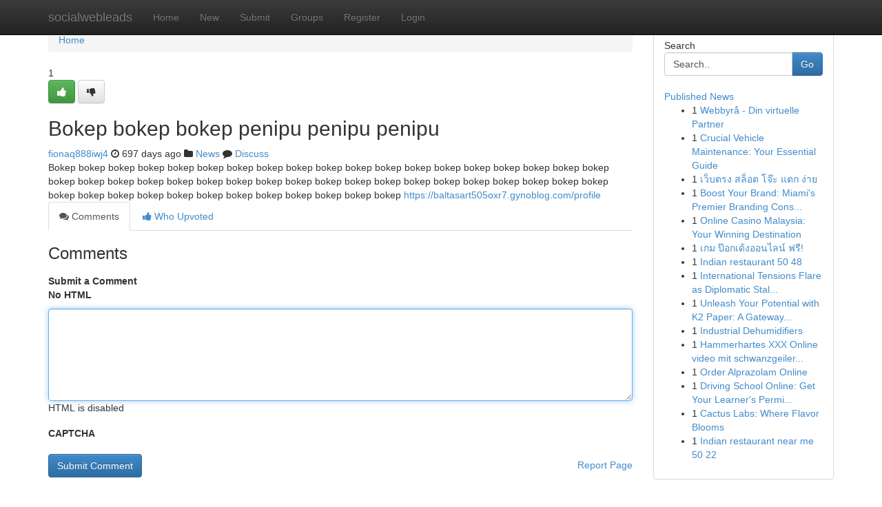

--- FILE ---
content_type: text/html; charset=UTF-8
request_url: https://socialwebleads.com/story1968173/bokep-bokep-bokep-penipu-penipu-penipu
body_size: 4886
content:
<!DOCTYPE html>
<html class="no-js" dir="ltr" xmlns="http://www.w3.org/1999/xhtml" xml:lang="en" lang="en"><head>

<meta http-equiv="Pragma" content="no-cache" />
<meta http-equiv="expires" content="0" />
<meta http-equiv="Content-Type" content="text/html; charset=UTF-8" />	
<title>Bokep bokep bokep penipu penipu penipu</title>
<link rel="alternate" type="application/rss+xml" title="socialwebleads.com &raquo; Feeds 1" href="/rssfeeds.php?p=1" />
<link rel="alternate" type="application/rss+xml" title="socialwebleads.com &raquo; Feeds 2" href="/rssfeeds.php?p=2" />
<link rel="alternate" type="application/rss+xml" title="socialwebleads.com &raquo; Feeds 3" href="/rssfeeds.php?p=3" />
<link rel="alternate" type="application/rss+xml" title="socialwebleads.com &raquo; Feeds 4" href="/rssfeeds.php?p=4" />
<link rel="alternate" type="application/rss+xml" title="socialwebleads.com &raquo; Feeds 5" href="/rssfeeds.php?p=5" />
<link rel="alternate" type="application/rss+xml" title="socialwebleads.com &raquo; Feeds 6" href="/rssfeeds.php?p=6" />
<link rel="alternate" type="application/rss+xml" title="socialwebleads.com &raquo; Feeds 7" href="/rssfeeds.php?p=7" />
<link rel="alternate" type="application/rss+xml" title="socialwebleads.com &raquo; Feeds 8" href="/rssfeeds.php?p=8" />
<link rel="alternate" type="application/rss+xml" title="socialwebleads.com &raquo; Feeds 9" href="/rssfeeds.php?p=9" />
<link rel="alternate" type="application/rss+xml" title="socialwebleads.com &raquo; Feeds 10" href="/rssfeeds.php?p=10" />
<meta name="google-site-verification" content="m5VOPfs2gQQcZXCcEfUKlnQfx72o45pLcOl4sIFzzMQ" /><meta name="Language" content="en-us" />
<meta name="viewport" content="width=device-width, initial-scale=1.0">
<meta name="generator" content="Kliqqi" />

          <link rel="stylesheet" type="text/css" href="//netdna.bootstrapcdn.com/bootstrap/3.2.0/css/bootstrap.min.css">
             <link rel="stylesheet" type="text/css" href="https://cdnjs.cloudflare.com/ajax/libs/twitter-bootstrap/3.2.0/css/bootstrap-theme.css">
                <link rel="stylesheet" type="text/css" href="https://cdnjs.cloudflare.com/ajax/libs/font-awesome/4.1.0/css/font-awesome.min.css">
<link rel="stylesheet" type="text/css" href="/templates/bootstrap/css/style.css" media="screen" />

                         <script type="text/javascript" src="https://cdnjs.cloudflare.com/ajax/libs/modernizr/2.6.1/modernizr.min.js"></script>
<script type="text/javascript" src="https://cdnjs.cloudflare.com/ajax/libs/jquery/1.7.2/jquery.min.js"></script>
<style></style>
<link rel="alternate" type="application/rss+xml" title="RSS 2.0" href="/rss"/>
<link rel="icon" href="/favicon.ico" type="image/x-icon"/>
</head>

<body dir="ltr">

<header role="banner" class="navbar navbar-inverse navbar-fixed-top custom_header">
<div class="container">
<div class="navbar-header">
<button data-target=".bs-navbar-collapse" data-toggle="collapse" type="button" class="navbar-toggle">
    <span class="sr-only">Toggle navigation</span>
    <span class="fa fa-ellipsis-v" style="color:white"></span>
</button>
<a class="navbar-brand" href="/">socialwebleads</a>	
</div>
<span style="display: none;"><a href="/forum">forum</a></span>
<nav role="navigation" class="collapse navbar-collapse bs-navbar-collapse">
<ul class="nav navbar-nav">
<li ><a href="/">Home</a></li>
<li ><a href="/new">New</a></li>
<li ><a href="/submit">Submit</a></li>
                    
<li ><a href="/groups"><span>Groups</span></a></li>
<li ><a href="/register"><span>Register</span></a></li>
<li ><a data-toggle="modal" href="#loginModal">Login</a></li>
</ul>
	

</nav>
</div>
</header>
<!-- START CATEGORIES -->
<div class="subnav" id="categories">
<div class="container">
<ul class="nav nav-pills"><li class="category_item"><a  href="/">Home</a></li></ul>
</div>
</div>
<!-- END CATEGORIES -->
	
<div class="container">
	<section id="maincontent"><div class="row"><div class="col-md-9">

<ul class="breadcrumb">
	<li><a href="/">Home</a></li>
</ul>

<div itemscope itemtype="http://schema.org/Article" class="stories" id="xnews-1968173" >


<div class="story_data">
<div class="votebox votebox-published">

<div itemprop="aggregateRating" itemscope itemtype="http://schema.org/AggregateRating" class="vote">
	<div itemprop="ratingCount" class="votenumber">1</div>
<div id="xvote-3" class="votebutton">
<!-- Already Voted -->
<a class="btn btn-default btn-success linkVote_3" href="/login" title=""><i class="fa fa-white fa-thumbs-up"></i></a>
<!-- Bury It -->
<a class="btn btn-default linkVote_3" href="/login"  title="" ><i class="fa fa-thumbs-down"></i></a>


</div>
</div>
</div>
<div class="title" id="title-3">
<span itemprop="name">

<h2 id="list_title"><span>Bokep bokep bokep penipu penipu penipu</span></h2></span>	
<span class="subtext">

<span itemprop="author" itemscope itemtype="http://schema.org/Person">
<span itemprop="name">
<a href="/user/fionaq888iwj4" rel="nofollow">fionaq888iwj4</a> 
</span></span>
<i class="fa fa-clock-o"></i>
<span itemprop="datePublished">  697 days ago</span>

<script>
$(document).ready(function(){
    $("#list_title span").click(function(){
		window.open($("#siteurl").attr('href'), '', '');
    });
});
</script>

<i class="fa fa-folder"></i> 
<a href="/groups">News</a>

<span id="ls_comments_url-3">
	<i class="fa fa-comment"></i> <span id="linksummaryDiscuss"><a href="#discuss" class="comments">Discuss</a>&nbsp;</span>
</span> 





</div>
</div>
<span itemprop="articleBody">
<div class="storycontent">
	
<div class="news-body-text" id="ls_contents-3" dir="ltr">
Bokep bokep bokep bokep bokep bokep bokep bokep bokep bokep bokep bokep bokep bokep bokep bokep bokep bokep bokep bokep bokep bokep bokep bokep bokep bokep bokep bokep bokep bokep bokep bokep bokep bokep bokep bokep bokep bokep bokep bokep bokep bokep bokep bokep bokep bokep bokep bokep bokep bokep <a id="siteurl" target="_blank" href="https://baltasart505oxr7.gynoblog.com/profile">https://baltasart505oxr7.gynoblog.com/profile</a><div class="clearboth"></div> 
</div>
</div><!-- /.storycontent -->
</span>
</div>

<ul class="nav nav-tabs" id="storytabs">
	<li class="active"><a data-toggle="tab" href="#comments"><i class="fa fa-comments"></i> Comments</a></li>
	<li><a data-toggle="tab" href="#who_voted"><i class="fa fa-thumbs-up"></i> Who Upvoted</a></li>
</ul>


<div id="tabbed" class="tab-content">

<div class="tab-pane fade active in" id="comments" >
<h3>Comments</h3>
<a name="comments" href="#comments"></a>
<ol class="media-list comment-list">

<a name="discuss"></a>
<form action="" method="post" id="thisform" name="mycomment_form">
<div class="form-horizontal">
<fieldset>
<div class="control-group">
<label for="fileInput" class="control-label">Submit a Comment</label>
<div class="controls">

<p class="help-inline"><strong>No HTML  </strong></p>
<textarea autofocus name="comment_content" id="comment_content" class="form-control comment-form" rows="6" /></textarea>
<p class="help-inline">HTML is disabled</p>
</div>
</div>


<script>
var ACPuzzleOptions = {
   theme :  "white",
   lang :  "en"
};
</script>

<div class="control-group">
	<label for="input01" class="control-label">CAPTCHA</label>
	<div class="controls">
	<div id="solvemedia_display">
	<script type="text/javascript" src="https://api.solvemedia.com/papi/challenge.script?k=1G9ho6tcbpytfUxJ0SlrSNt0MjjOB0l2"></script>

	<noscript>
	<iframe src="http://api.solvemedia.com/papi/challenge.noscript?k=1G9ho6tcbpytfUxJ0SlrSNt0MjjOB0l2" height="300" width="500" frameborder="0"></iframe><br/>
	<textarea name="adcopy_challenge" rows="3" cols="40"></textarea>
	<input type="hidden" name="adcopy_response" value="manual_challenge"/>
	</noscript>	
</div>
<br />
</div>
</div>

<div class="form-actions">
	<input type="hidden" name="process" value="newcomment" />
	<input type="hidden" name="randkey" value="75578554" />
	<input type="hidden" name="link_id" value="3" />
	<input type="hidden" name="user_id" value="2" />
	<input type="hidden" name="parrent_comment_id" value="0" />
	<input type="submit" name="submit" value="Submit Comment" class="btn btn-primary" />
	<a href="https://remove.backlinks.live" target="_blank" style="float:right; line-height: 32px;">Report Page</a>
</div>
</fieldset>
</div>
</form>
</ol>
</div>
	
<div class="tab-pane fade" id="who_voted">
<h3>Who Upvoted this Story</h3>
<div class="whovotedwrapper whoupvoted">
<ul>
<li>
<a href="/user/fionaq888iwj4" rel="nofollow" title="fionaq888iwj4" class="avatar-tooltip"><img src="/avatars/Avatar_100.png" alt="" align="top" title="" /></a>
</li>
</ul>
</div>
</div>
</div>
<!-- END CENTER CONTENT -->


</div>

<!-- START RIGHT COLUMN -->
<div class="col-md-3">
<div class="panel panel-default">
<div id="rightcol" class="panel-body">
<!-- START FIRST SIDEBAR -->

<!-- START SEARCH BOX -->
<script type="text/javascript">var some_search='Search..';</script>
<div class="search">
<div class="headline">
<div class="sectiontitle">Search</div>
</div>

<form action="/search" method="get" name="thisform-search" class="form-inline search-form" role="form" id="thisform-search" >

<div class="input-group">

<input type="text" class="form-control" tabindex="20" name="search" id="searchsite" value="Search.." onfocus="if(this.value == some_search) {this.value = '';}" onblur="if (this.value == '') {this.value = some_search;}"/>

<span class="input-group-btn">
<button type="submit" tabindex="21" class="btn btn-primary custom_nav_search_button" />Go</button>
</span>
</div>
</form>

<div style="clear:both;"></div>
<br />
</div>
<!-- END SEARCH BOX -->

<!-- START ABOUT BOX -->

	


<div class="headline">
<div class="sectiontitle"><a href="/">Published News</a></div>
</div>
<div class="boxcontent">
<ul class="sidebar-stories">

<li>
<span class="sidebar-vote-number">1</span>	<span class="sidebar-article"><a href="https://socialwebleads.com/story6452450/webbyrå-din-virtuelle-partner" class="sidebar-title">Webbyr&aring;  - Din  virtuelle Partner</a></span>
</li>
<li>
<span class="sidebar-vote-number">1</span>	<span class="sidebar-article"><a href="https://socialwebleads.com/story6452449/crucial-vehicle-maintenance-your-essential-guide" class="sidebar-title">Crucial Vehicle Maintenance: Your Essential Guide </a></span>
</li>
<li>
<span class="sidebar-vote-number">1</span>	<span class="sidebar-article"><a href="https://socialwebleads.com/story6452448/เว-บตรง-สล-อต-โจ-ะ-แตก-ง-าย" class="sidebar-title">เว็บตรง สล็อต โจ๊ะ แตก ง่าย</a></span>
</li>
<li>
<span class="sidebar-vote-number">1</span>	<span class="sidebar-article"><a href="https://socialwebleads.com/story6452447/boost-your-brand-miami-s-premier-branding-consultants" class="sidebar-title">Boost Your Brand: Miami&#039;s Premier Branding Cons...</a></span>
</li>
<li>
<span class="sidebar-vote-number">1</span>	<span class="sidebar-article"><a href="https://socialwebleads.com/story6452446/online-casino-malaysia-your-winning-destination" class="sidebar-title">Online Casino Malaysia: Your Winning Destination</a></span>
</li>
<li>
<span class="sidebar-vote-number">1</span>	<span class="sidebar-article"><a href="https://socialwebleads.com/story6452445/เกม-ป-อกเด-งออนไลน-ฟร" class="sidebar-title">เกม ป๊อกเด้งออนไลน์ ฟรี! </a></span>
</li>
<li>
<span class="sidebar-vote-number">1</span>	<span class="sidebar-article"><a href="https://socialwebleads.com/story6452444/indian-restaurant-50-48" class="sidebar-title">Indian restaurant​ 50 48</a></span>
</li>
<li>
<span class="sidebar-vote-number">1</span>	<span class="sidebar-article"><a href="https://socialwebleads.com/story6452443/international-tensions-flare-as-diplomatic-stalemates-grinding-to-a-halt" class="sidebar-title">International Tensions Flare as Diplomatic Stal...</a></span>
</li>
<li>
<span class="sidebar-vote-number">1</span>	<span class="sidebar-article"><a href="https://socialwebleads.com/story6452442/unleash-your-potential-with-k2-paper-a-gateway-to-elevated-experiences" class="sidebar-title">Unleash Your Potential with K2 Paper: A Gateway...</a></span>
</li>
<li>
<span class="sidebar-vote-number">1</span>	<span class="sidebar-article"><a href="https://socialwebleads.com/story6452441/industrial-dehumidifiers" class="sidebar-title">Industrial Dehumidifiers</a></span>
</li>
<li>
<span class="sidebar-vote-number">1</span>	<span class="sidebar-article"><a href="https://socialwebleads.com/story6452440/hammerhartes-xxx-online-video-mit-schwanzgeiler-schlampe" class="sidebar-title">Hammerhartes XXX Online video mit schwanzgeiler...</a></span>
</li>
<li>
<span class="sidebar-vote-number">1</span>	<span class="sidebar-article"><a href="https://socialwebleads.com/story6452439/order-alprazolam-online" class="sidebar-title">Order Alprazolam Online</a></span>
</li>
<li>
<span class="sidebar-vote-number">1</span>	<span class="sidebar-article"><a href="https://socialwebleads.com/story6452438/driving-school-online-get-your-learner-s-permit-quickly" class="sidebar-title">Driving School Online: Get Your Learner&#039;s Permi...</a></span>
</li>
<li>
<span class="sidebar-vote-number">1</span>	<span class="sidebar-article"><a href="https://socialwebleads.com/story6452437/cactus-labs-where-flavor-blooms" class="sidebar-title">Cactus Labs: Where Flavor Blooms </a></span>
</li>
<li>
<span class="sidebar-vote-number">1</span>	<span class="sidebar-article"><a href="https://socialwebleads.com/story6452436/indian-restaurant-near-me-50-22" class="sidebar-title">Indian restaurant near me​ 50 22</a></span>
</li>

</ul>
</div>

<!-- END SECOND SIDEBAR -->
</div>
</div>
</div>
<!-- END RIGHT COLUMN -->
</div></section>
<hr>

<!--googleoff: all-->
<footer class="footer">
<div id="footer">
<span class="subtext"> Copyright &copy; 2026 | <a href="/search">Advanced Search</a> 
| <a href="/">Live</a>
| <a href="/">Tag Cloud</a>
| <a href="/">Top Users</a>
| Made with <a href="#" rel="nofollow" target="_blank">Kliqqi CMS</a> 
| <a href="/rssfeeds.php?p=1">All RSS Feeds</a> 
</span>
</div>
</footer>
<!--googleon: all-->


</div>
	
<!-- START UP/DOWN VOTING JAVASCRIPT -->
	
<script>
var my_base_url='http://socialwebleads.com';
var my_kliqqi_base='';
var anonymous_vote = false;
var Voting_Method = '1';
var KLIQQI_Visual_Vote_Cast = "Voted";
var KLIQQI_Visual_Vote_Report = "Buried";
var KLIQQI_Visual_Vote_For_It = "Vote";
var KLIQQI_Visual_Comment_ThankYou_Rating = "Thank you for rating this comment.";


</script>
<!-- END UP/DOWN VOTING JAVASCRIPT -->


<script type="text/javascript" src="https://cdnjs.cloudflare.com/ajax/libs/jqueryui/1.8.23/jquery-ui.min.js"></script>
<link href="https://cdnjs.cloudflare.com/ajax/libs/jqueryui/1.8.23/themes/base/jquery-ui.css" media="all" rel="stylesheet" type="text/css" />




             <script type="text/javascript" src="https://cdnjs.cloudflare.com/ajax/libs/twitter-bootstrap/3.2.0/js/bootstrap.min.js"></script>

<!-- Login Modal -->
<div class="modal fade" id="loginModal" tabindex="-1" role="dialog">
<div class="modal-dialog">
<div class="modal-content">
<div class="modal-header">
<button type="button" class="close" data-dismiss="modal" aria-hidden="true">&times;</button>
<h4 class="modal-title">Login</h4>
</div>
<div class="modal-body">
<div class="control-group">
<form id="signin" action="/login?return=/story1968173/bokep-bokep-bokep-penipu-penipu-penipu" method="post">

<div style="login_modal_username">
	<label for="username">Username/Email</label><input id="username" name="username" class="form-control" value="" title="username" tabindex="1" type="text">
</div>
<div class="login_modal_password">
	<label for="password">Password</label><input id="password" name="password" class="form-control" value="" title="password" tabindex="2" type="password">
</div>
<div class="login_modal_remember">
<div class="login_modal_remember_checkbox">
	<input id="remember" style="float:left;margin-right:5px;" name="persistent" value="1" tabindex="3" type="checkbox">
</div>
<div class="login_modal_remember_label">
	<label for="remember" style="">Remember</label>
</div>
<div style="clear:both;"></div>
</div>
<div class="login_modal_login">
	<input type="hidden" name="processlogin" value="1"/>
	<input type="hidden" name="return" value=""/>
	<input class="btn btn-primary col-md-12" id="signin_submit" value="Sign In" tabindex="4" type="submit">
</div>
    
<hr class="soften" id="login_modal_spacer" />
	<div class="login_modal_forgot"><a class="btn btn-default col-md-12" id="forgot_password_link" href="/login">Forgotten Password?</a></div>
	<div class="clearboth"></div>
</form>
</div>
</div>
</div>
</div>
</div>

<script>$('.avatar-tooltip').tooltip()</script>
<script defer src="https://static.cloudflareinsights.com/beacon.min.js/vcd15cbe7772f49c399c6a5babf22c1241717689176015" integrity="sha512-ZpsOmlRQV6y907TI0dKBHq9Md29nnaEIPlkf84rnaERnq6zvWvPUqr2ft8M1aS28oN72PdrCzSjY4U6VaAw1EQ==" data-cf-beacon='{"version":"2024.11.0","token":"be3845fe6811473e8b7f5b30d1fdb593","r":1,"server_timing":{"name":{"cfCacheStatus":true,"cfEdge":true,"cfExtPri":true,"cfL4":true,"cfOrigin":true,"cfSpeedBrain":true},"location_startswith":null}}' crossorigin="anonymous"></script>
</body>
</html>
